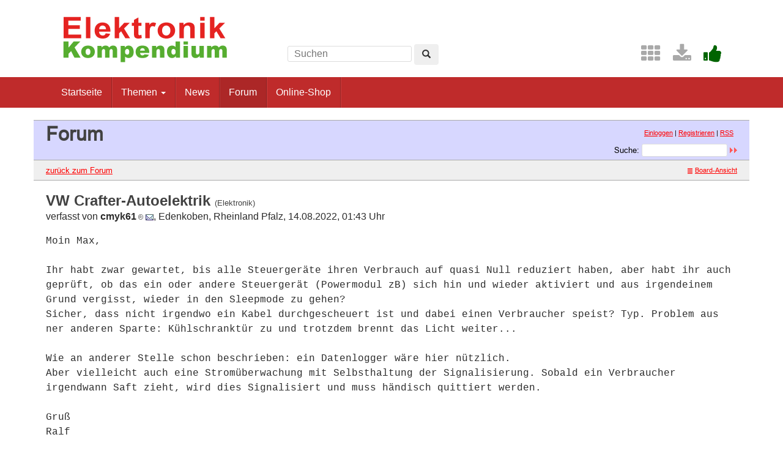

--- FILE ---
content_type: text/html; charset=UTF-8
request_url: https://www.elektronik-kompendium.de/forum/forum_entry.php?id=303603&page=0&category=Elektronik&order=last_answer
body_size: 4666
content:
<!DOCTYPE html>
<html lang="de-DE">
<head>
<meta name="robots" content="index, follow, noarchive" />
<meta http-equiv="content-type" content="text/html; charset=utf-8" />
<meta http-equiv="X-UA-Compatible" content="IE=edge" />
<meta name="viewport" content="width=device-width, initial-scale=1" />
<title>VW Crafter-Autoelektrik - Elektronik-Forum</title>
<link rel="manifest" href="/res/assets/manifest.json" />
<link rel="icon" type="image/png" href="/res/assets/img/favicon.png" />
<link rel="apple-touch-icon" sizes="192x192" href="/res/assets/img/icon-192.png" />
<link rel="alternate" type="application/rss+xml" title="VW Crafter-Autoelektrik - Elektronik-Forum" href="/forum/rss.php" />
<link rel="stylesheet" href="/res/assets/css/style.css" type="text/css" media="all" />
<link rel="stylesheet" href="/forum/style.css" type="text/css" media="all" />
<script type="text/javascript">
if (top != self) top.location = self.location;
</script>
<script type="text/javascript" src="/res/assets/js/jquery.min.js"></script>
<script type="text/javascript" src="/res/assets/js/bootstrap.min.js"></script>
<script type="text/javascript" src="/forum/javascripts.js"></script>
</head>

<body class="page">
<div id="page" class="hfeed site">

<div class="container header-area">
<header id="masthead" class="site-header col-sm-12" role="banner">

<div class="site-branding col-md-4">
<div id="logo"><a href="/"><img src="/res/assets/img/logo.png" height="86" width="275" alt="Elektronik-Kompendium.de" /></a></div>
<div class="hidden-lg hidden-md">
<form method="get" action="/service/suchen/suchen.php" target="_top" name="suchen"><input type="text" name="q" maxlength="255" placeholder="Suchen"><button type="submit" name="sa" class="btn" aria-label="Left Align"><span class="glyphicon glyphicon-search" aria-hidden="true"></span></button></form>
</div>
</div>

<div class="site-search col-md-4 hidden-xs hidden-sm">
<form method="get" action="/service/suchen/suchen.php" target="_top" name="suchen" class="form-inline"><input type="text" name="q" maxlength="255" placeholder="Suchen"> <button type="submit" name="sa" class="btn" aria-label="Left Align"><span class="glyphicon glyphicon-search" aria-hidden="true"></span></button></form>
</div>

<div class="social-header col-md-4 hidden-xs hidden-sm">
<a href="/sites/" title="Index"><span style="color: darkgrey; margin-left: 0.5em;" class="fa fa-2x fa-th" aria-hidden="true"></span></a> <a href="/service/download/" title="Downloads"><span style="color: darkgrey; margin-left: 0.5em;" class="fa fa-2x fa-download" aria-hidden="true"></span></a> <a href="/service/unterstuetzen.htm" title="Elektronik-Kompendium.de finde ich gut"><span style="color: darkgreen; margin-left: 0.5em;" class="fa fa-2x fa-thumbs-up" aria-hidden="true"></span></a>
</div>

</header>
</div><!-- header-area -->

<nav class="navbar navbar-default" role="navigation">
<div class="container">
<div class="navbar-header"><button type="button" class="navbar-toggle" data-toggle="collapse" data-target=".navbar-ex1-collapse"><span class="sr-only">Toggle navigation</span><span class="icon-bar"></span><span class="icon-bar"></span><span class="icon-bar"></span></button></div>

<div class="collapse navbar-collapse navbar-ex1-collapse"><ul class="nav navbar-nav">
<li><a href="/" title="Startseite">Startseite</a></li>
<li class="dropdown"><a href="#" class="dropdown-toggle" data-toggle="dropdown" role="button" aria-expanded="false">Themen <span class="caret"></span></a>
<ul class="dropdown-menu" role="menu">
<li><a href="/sites/grd/index.htm">Elektronik Grundlagen</a></li>
<li><a href="/sites/bau/index.htm">Bauelemente</a></li>
<li><a href="/sites/slt/index.htm">Schaltungstechnik</a></li>
<li><a href="/sites/dig/index.htm">Digitaltechnik</a></li>
<li role="separator" class="divider"></li>
<li><a href="/sites/mathe.htm">Elektrotechnische Mathematik</a></li>
<li><a href="/sites/praxis/index.htm">Elektronik Praxis</a></li>
<li><a href="/public/schaerer/index.htm">Elektronik Minikurse</a></li>
<li role="separator" class="divider"></li>
<li><a href="/sites/com/index.htm">Computertechnik</a></li>
<li><a href="/sites/kom/index.htm">Kommunikationstechnik</a></li>
<li><a href="/sites/net/index.htm">Netzwerktechnik</a></li>
<li><a href="/sites/sic/index.htm">Sicherheitstechnik</a></li>
<li role="separator" class="divider"></li>
<li><a href="/sites/raspberry-pi/index.htm">Raspberry Pi</a></li>
<li><a href="/sites/raspberry-pi/pico.htm">Raspberry Pi Pico</a></li>
</ul></li>
<li><a href="/news/" title="News">News</a></li>
<li class="active"><a href="/forum/" title="Forum">Forum</a></li>
<li><a href="/shop/" title="Online-Shop">Online-Shop</a></li>
</ul></div>

</div>
</nav><!-- navigation -->

<div id="content" class="site-content container" style="padding: 0;">
<main id="main" class="site-main" role="main">
<div id="forum">

<div id="top">
<div class="left"><h1>Forum</h1><!--{IF:HOME-LINK}<span class="small"><a href="{HOME-ADDRESS}">{HOME-LINK}</a></span><br />{ENDIF:HOME-LINK}--></div>
<div class="right"><p class="usermenu"><a href="login.php" title="Einloggen">Einloggen</a> | <a href="register.php" title="als User anmelden">Registrieren</a> | <a href="rss.php">RSS</a>&nbsp;&nbsp;</p><form action="search.php" method="POST" title="Forumseintr&auml;ge nach Stichw&ouml;rtern durchsuchen"><div class="search"><input type="hidden" name="ao" value="and" />Suche:<span class="normal">&nbsp;</span><input class="searchfield" type="text" name="search" value="" size="20" /><span class="normal">&nbsp;</span><input type="image" name="" src="img/submit.gif" alt="&raquo;" /></div></form></div>
</div>

<div id="topnav">
<div class="left"><a class="textlink" href="forum.php?page=0&amp;category=Elektronik&amp;order=last_answer#303582" title="zur Forums-&Uuml;bersicht">zur&uuml;ck zum Forum</a></div>
<div class="right"><span class="small"><a href="board_entry.php?id=303582&amp;page=0&amp;order=last_answer&amp;category=Elektronik" title="in die Board-Ansicht wechseln"><img src="img/board.gif" alt="" width="12" height="9" />Board-Ansicht</a></span></div>
</div>

<!-- google_ad_section_start -->
<div id="threads">
<h2 class="postingheadline">VW Crafter-Autoelektrik <span class="category">(Elektronik)</span></h2>
   <p class="author">verfasst von <b>cmyk61<img src="img/registered.gif" alt="(R)" width="11" height="10" title="registrierter User" /></b> <a href="email.php?id=303603&amp;page=0&amp;category=Elektronik&amp;order=last_answer"><img src="img/email.gif" alt="E-Mail" title="E-Mail an cmyk61 (per Formular)" width="13" height="10" /></a>, Edenkoben, Rheinland Pfalz, 14.08.2022, 01:43 Uhr</p><p class="posting">Moin Max,<br />
<br />
Ihr habt zwar gewartet, bis alle Steuergeräte ihren Verbrauch auf quasi Null reduziert haben, aber habt ihr auch geprüft, ob das ein oder andere Steuergerät (Powermodul zB) sich hin und wieder aktiviert und aus irgendeinem Grund vergisst, wieder in den Sleepmode zu gehen?<br />
Sicher, dass nicht irgendwo ein Kabel durchgescheuert ist und dabei einen Verbraucher speist? Typ. Problem aus ner anderen Sparte: Kühlschranktür zu und trotzdem brennt das Licht weiter...<br />
<br />
Wie an anderer Stelle schon beschrieben: ein Datenlogger wäre hier nützlich.<br />
Aber vielleicht auch eine Stromüberwachung mit Selbsthaltung der Signalisierung. Sobald ein Verbraucher irgendwann Saft zieht, wird dies Signalisiert und muss händisch quittiert werden.<br />
<br />
Gruß<br />
Ralf<br />
<br /><span class="citation">» <br /></span><span class="citation">» Ich bin Max und ich trinke….ach Quatsch, falsches Forum. <img src="img/biggrin.gif" alt=":-D" width="15" height="15" /> <img src="img/tongue.gif" alt=":-P" width="15" height="15" /> <br /></span><span class="citation">» <br /></span><span class="citation">» Ich bin trotzdem Max, und hoffe unter euch befindet sich ein Genie oder<br /></span><span class="citation">» einfach jemand der mir weiterhelfen kann.<br /></span><span class="citation">» <br /></span><span class="citation">» Kurz zusammengefasst: Camper gebaut, natürlich mit zusätzlicher<br /></span><span class="citation">» Stromversorgung. <br /></span><span class="citation">» Bord-/Starterbatterie ist nach 3-4 Tagen Standzeit ohne zu fahren leer,<br /></span><span class="citation">» bzw. so leer, dass das Fahrzeug nicht mehr gestartet werden kann.<br /></span><span class="citation">» <br /></span><span class="citation">» Bereits 2x bei einem Autoelektriker in der Werkstatt gewesen und kein<br /></span><span class="citation">» Fehler gefunden. Batterie vermutet, jedesmal gegen eine neue getauscht und<br /></span><span class="citation">» jetzt mit der 3. neuen Batterie immer noch das gleiche Problem.<br /></span><span class="citation">» Immer gemessen, ob nach abschalten des Motors noch Strom gezogen wird,<br /></span><span class="citation">» gewartet bis ALLE Steuergeräte abgeschaltet waren! <br /></span><span class="citation">» Wert war immer bei 0,00 bis 0,01…..also nix.<br /></span><span class="citation">» Auch jede einzelne Sicherungsposition wurde auch „Kriechstrom“ gecheckt,<br /></span><span class="citation">» alle Clean.<br /></span><span class="citation">» Lichtmaschine ist auch i.O.<br /></span><span class="citation">» <br /></span><span class="citation">» Hat irgendwer eine Idee wo der Verdammte Strom verschwindet oder<br /></span><span class="citation">» verschwinden kann?<br /></span><span class="citation">» Gemessen wurde immer direkt an der Batterie. Messgerät zwischen<br /></span><span class="citation">» Massepol-Batterie und Massekabel.<br /></span><span class="citation">» <br /></span><span class="citation">» Bin echt langsam verzweifelt….die Werkstatt auch. <br /></span><span class="citation">» <br /></span><span class="citation">» Im übrigen….mit der Zusatzinstallation kann das nix zu tun haben. Die<br /></span><span class="citation">» Versorgerbatterie (LiFePo) ist zwar über den Ladebooster direkt an die<br /></span><span class="citation">» Bordbatterie angeschlossen. Aber das Phänomen ist auch vorhanden, wenn<br /></span><span class="citation">» diese Verkabelung getrennt wird, und sozusagen gar nix mit der<br /></span><span class="citation">» Autoverkabelung zu tun hat.</span></p>
<div class="postinganswer"><a class="textlink" href="posting.php?id=303603&amp;page=0&amp;category=Elektronik&amp;order=last_answer" title="auf dieses Posting antworten">antworten</a></div>
<div class="postingedit">
</div>
<br /><hr class="entryline" />
<p><b>Gesamter Thread:</b></p>
<div style="margin-left: 0px;"><a name="303582" class="thread" href="forum_entry.php?id=303582&amp;page=0&amp;category=Elektronik&amp;order=last_answer">VW Crafter-Autoelektrik</a> - <b>MadMax<img src="img/registered.gif" alt="(R)" width="11" height="10" title="registrierter User" /></b>, 13.08.2022, 09:42<div style="margin-left: 30px;"><a class="reply" href="forum_entry.php?id=303584&amp;page=0&amp;category=Elektronik&amp;order=last_answer">VW Crafter-Autoelektrik</a> - <b>Theo.</b>, 13.08.2022, 10:49<div style="margin-left: 30px;"><a class="reply" href="forum_entry.php?id=303585&amp;page=0&amp;category=Elektronik&amp;order=last_answer">Nachtrag</a> - <b>Theo.</b>, 13.08.2022, 10:51<div style="margin-left: 30px;"><a class="reply" href="forum_entry.php?id=303587&amp;page=0&amp;category=Elektronik&amp;order=last_answer">Nachtrag</a> - <b>Axel R<img src="img/registered.gif" alt="(R)" width="11" height="10" title="registrierter User" /></b>, 13.08.2022, 11:43</div>
  
  </div>
  
  </div>
  
  <div style="margin-left: 30px;"><a class="reply" href="forum_entry.php?id=303589&amp;page=0&amp;category=Elektronik&amp;order=last_answer">VW Crafter-Autoelektrik</a> - <b>MadMax<img src="img/registered.gif" alt="(R)" width="11" height="10" title="registrierter User" /></b>, 13.08.2022, 12:17<div style="margin-left: 30px;"><a class="reply" href="forum_entry.php?id=303591&amp;page=0&amp;category=Elektronik&amp;order=last_answer">VW Crafter-Autoelektrik</a> - <b>Theo.</b>, 13.08.2022, 13:50</div>
  
  <div style="margin-left: 30px;"><a class="reply" href="forum_entry.php?id=303593&amp;page=0&amp;category=Elektronik&amp;order=last_answer">VW Crafter-Autoelektrik</a> - <b>Axel R<img src="img/registered.gif" alt="(R)" width="11" height="10" title="registrierter User" /></b>, 13.08.2022, 15:31</div>
  
  <div style="margin-left: 30px;"><a class="reply" href="forum_entry.php?id=303615&amp;page=0&amp;category=Elektronik&amp;order=last_answer">VW Crafter-Autoelektrik</a> - <b>bigdie<img src="img/registered.gif" alt="(R)" width="11" height="10" title="registrierter User" /></b>, 14.08.2022, 13:45</div>
  
  </div>
  
  <div style="margin-left: 30px;"><a class="reply" href="forum_entry.php?id=303592&amp;page=0&amp;category=Elektronik&amp;order=last_answer">VW Crafter-Autoelektrik</a> - <b>MegaStatic<img src="img/registered.gif" alt="(R)" width="11" height="10" title="registrierter User" /></b>, 13.08.2022, 15:16</div>
  
  <div style="margin-left: 30px;"><a class="reply" href="forum_entry.php?id=303594&amp;page=0&amp;category=Elektronik&amp;order=last_answer">VW Crafter-Autoelektrik</a> - <b>Globecar</b>, 13.08.2022, 16:17<div style="margin-left: 30px;"><a class="reply" href="forum_entry.php?id=303637&amp;page=0&amp;category=Elektronik&amp;order=last_answer">VW Crafter-Autoelektrik</a> - <b>Steffen</b>, 14.08.2022, 23:48<div style="margin-left: 30px;"><a class="reply" href="forum_entry.php?id=303644&amp;page=0&amp;category=Elektronik&amp;order=last_answer">VW Crafter-Autoelektrik</a> - <b>bigdie<img src="img/registered.gif" alt="(R)" width="11" height="10" title="registrierter User" /></b>, 15.08.2022, 12:08<div style="margin-left: 30px;"><a class="reply" href="forum_entry.php?id=303659&amp;page=0&amp;category=Elektronik&amp;order=last_answer">VW Crafter-Autoelektrik</a> - <b>Globecar</b>, 16.08.2022, 12:07<div style="margin-left: 30px;"><a class="reply" href="forum_entry.php?id=303660&amp;page=0&amp;category=Elektronik&amp;order=last_answer">VW Crafter-Autoelektrik</a> - <b>bigdie<img src="img/registered.gif" alt="(R)" width="11" height="10" title="registrierter User" /></b>, 16.08.2022, 12:36<div style="margin-left: 30px;"><a class="reply" href="forum_entry.php?id=303665&amp;page=0&amp;category=Elektronik&amp;order=last_answer">VW Crafter-Autoelektrik</a> - <b>Eierschale<img src="img/registered.gif" alt="(R)" width="11" height="10" title="registrierter User" /></b>, 16.08.2022, 16:36<div style="margin-left: 30px;"><a class="reply" href="forum_entry.php?id=303667&amp;page=0&amp;category=Elektronik&amp;order=last_answer">VW Crafter-Autoelektrik</a> - <b>bigdie<img src="img/registered.gif" alt="(R)" width="11" height="10" title="registrierter User" /></b>, 16.08.2022, 17:27</div>
  
  </div>
  
  </div>
  
  </div>
  
  </div>
  
  </div>
  
  </div>
  
  <div style="margin-left: 30px;"><a class="reply" href="forum_entry.php?id=303595&amp;page=0&amp;category=Elektronik&amp;order=last_answer">VW Crafter-Autoelektrik</a> - <b>ingo</b>, 13.08.2022, 16:52</div>
  
  <div style="margin-left: 30px;"><a class="reply" href="forum_entry.php?id=303596&amp;page=0&amp;category=Elektronik&amp;order=last_answer">VW Crafter-Autoelektrik</a> - <b>xy<img src="img/registered.gif" alt="(R)" width="11" height="10" title="registrierter User" /></b>, 13.08.2022, 17:23</div>
  
  <div style="margin-left: 30px;"><span class="actreply">VW Crafter-Autoelektrik</span> - <b>cmyk61<img src="img/registered.gif" alt="(R)" width="11" height="10" title="registrierter User" /></b>, 14.08.2022, 01:43</div>
  
  <div style="margin-left: 30px;"><a class="reply" href="forum_entry.php?id=303618&amp;page=0&amp;category=Elektronik&amp;order=last_answer">VW Crafter-Autoelektrik</a> - <b>Thomas Kuster<img src="img/registered.gif" alt="(R)" width="11" height="10" title="registrierter User" /></b>, 14.08.2022, 16:35<div style="margin-left: 30px;"><a class="reply" href="forum_entry.php?id=303628&amp;page=0&amp;category=Elektronik&amp;order=last_answer">VW Crafter-Autoelektrik</a> - <b>bigdie<img src="img/registered.gif" alt="(R)" width="11" height="10" title="registrierter User" /></b>, 14.08.2022, 19:26</div>
  
  </div>
  
  </div>
  
  <br />

</div>
<!-- google_ad_section_end -->

<div id="bottomnav">
<div class="left"><a class="textlink" href="forum.php?page=0&amp;category=Elektronik&amp;order=last_answer#303582" title="zur Forums-&Uuml;bersicht">zur&uuml;ck zum Forum</a></div>
<div class="right"><span class="small"><a href="board_entry.php?id=303582&amp;page=0&amp;order=last_answer&amp;category=Elektronik" title="in die Board-Ansicht wechseln"><img src="img/board.gif" alt="" width="12" height="9" />Board-Ansicht</a></span></div>
</div>

<div id="bottom">
<div class="left"><!--{COUNTER}--> </div>
</div>

</div><!-- forum -->
</main><!-- #main -->
</div><!-- #content -->

<footer id="colophon" class="site-footer" role="contentinfo">
<div class="site-info container">

<div class="row">
<div class="copyright col-md-6">Elektronik-Kompendium.de</div>
<nav role="navigation" class="col-md-6"><ul class="nav footer-nav clearfix">
<li><a href="/service/impressum.htm">Impressum</a></li>
<li><a href="/service/datenschutz.htm">Datenschutz</a></li>
</ul></nav>
</div>

</div><!-- .site-info -->
</footer><!-- #colophon -->

</div><!-- #page -->

<div class="scroll-top-wrapper"><span class="scroll-top-inner"><span class="fa fa-2x fa-arrow-circle-up"></span></span></div>

</body>
</html>